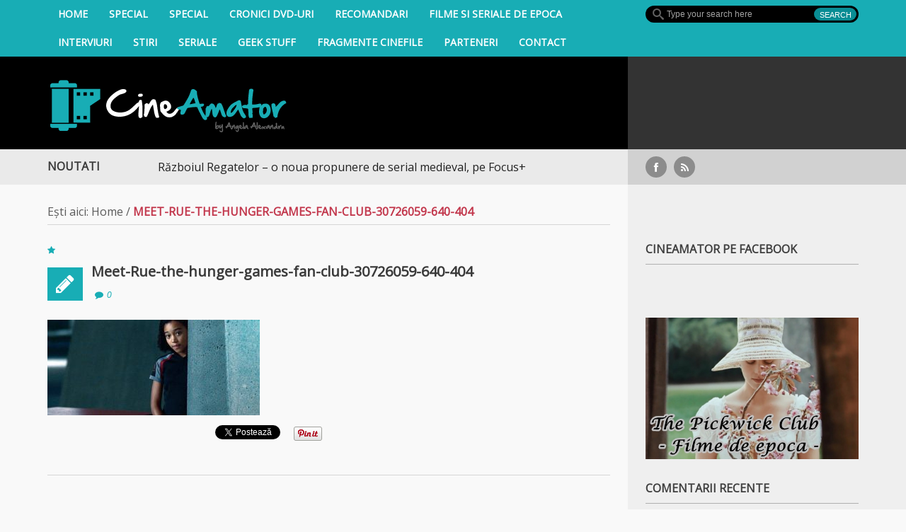

--- FILE ---
content_type: text/html; charset=UTF-8
request_url: https://cineamator.ro/recapitulare-hunger-games-top-momente-esentiale-din-ecranizarea-jocurile-foamei/meet-rue-the-hunger-games-fan-club-30726059-640-404/
body_size: 14725
content:

<!DOCTYPE html>

<html lang="ro-RO">

<head >

    <meta charset="UTF-8">                   

    <meta name="viewport" content="width=device-width, initial-scale=1.0">
	
	<meta property="fb:app_id" content="697737116971597"/>

         

    <link rel="profile" href="http://gmpg.org/xfn/11">           

    <link rel="pingback" href="https://cineamator.ro/xmlrpc.php">

    

           

        <link rel="shortcut icon" type="image/x-icon"  href="https://cineamator.ro/wp-content/uploads/2014/06/favicon.ico">

    
    

    


    


    


    
    



    <!--[if lt IE 9]>

        <script src="http://html5shim.googlecode.com/svn/trunk/html5.js"></script>

        <script src="http://css3-mediaqueries-js.googlecode.com/svn/trunk/css3-mediaqueries.js"></script>

        <script src="https://cineamator.ro/wp-content/themes/forceful-light-1.0.0/js/PIE_IE678.js"></script>

    <![endif]-->

              <script>
            (function(d){
              var js, id = 'powr-js', ref = d.getElementsByTagName('script')[0];
              if (d.getElementById(id)) {return;}
              js = d.createElement('script'); js.id = id; js.async = true;
              js.src = '//www.powr.io/powr.js';
              js.setAttribute('powr-token','cSm8AhpO8e1452464074');
              js.setAttribute('external-type','wordpress');
              ref.parentNode.insertBefore(js, ref);
            }(document));
          </script>
          <meta name='robots' content='index, follow, max-image-preview:large, max-snippet:-1, max-video-preview:-1' />
	<style>img:is([sizes="auto" i], [sizes^="auto," i]) { contain-intrinsic-size: 3000px 1500px }</style>
	
	<!-- This site is optimized with the Yoast SEO plugin v26.7 - https://yoast.com/wordpress/plugins/seo/ -->
	<title>Meet-Rue-the-hunger-games-fan-club-30726059-640-404 - CineAmator</title>
	<link rel="canonical" href="https://cineamator.ro/recapitulare-hunger-games-top-momente-esentiale-din-ecranizarea-jocurile-foamei/meet-rue-the-hunger-games-fan-club-30726059-640-404/" />
	<meta property="og:locale" content="ro_RO" />
	<meta property="og:type" content="article" />
	<meta property="og:title" content="Meet-Rue-the-hunger-games-fan-club-30726059-640-404 - CineAmator" />
	<meta property="og:url" content="https://cineamator.ro/recapitulare-hunger-games-top-momente-esentiale-din-ecranizarea-jocurile-foamei/meet-rue-the-hunger-games-fan-club-30726059-640-404/" />
	<meta property="og:site_name" content="CineAmator" />
	<meta property="article:publisher" content="https://www.facebook.com/CineAmator" />
	<meta property="og:image" content="https://cineamator.ro/recapitulare-hunger-games-top-momente-esentiale-din-ecranizarea-jocurile-foamei/meet-rue-the-hunger-games-fan-club-30726059-640-404" />
	<meta property="og:image:width" content="640" />
	<meta property="og:image:height" content="288" />
	<meta property="og:image:type" content="image/jpeg" />
	<script type="application/ld+json" class="yoast-schema-graph">{"@context":"https://schema.org","@graph":[{"@type":"WebPage","@id":"https://cineamator.ro/recapitulare-hunger-games-top-momente-esentiale-din-ecranizarea-jocurile-foamei/meet-rue-the-hunger-games-fan-club-30726059-640-404/","url":"https://cineamator.ro/recapitulare-hunger-games-top-momente-esentiale-din-ecranizarea-jocurile-foamei/meet-rue-the-hunger-games-fan-club-30726059-640-404/","name":"Meet-Rue-the-hunger-games-fan-club-30726059-640-404 - CineAmator","isPartOf":{"@id":"https://cineamator.ro/#website"},"primaryImageOfPage":{"@id":"https://cineamator.ro/recapitulare-hunger-games-top-momente-esentiale-din-ecranizarea-jocurile-foamei/meet-rue-the-hunger-games-fan-club-30726059-640-404/#primaryimage"},"image":{"@id":"https://cineamator.ro/recapitulare-hunger-games-top-momente-esentiale-din-ecranizarea-jocurile-foamei/meet-rue-the-hunger-games-fan-club-30726059-640-404/#primaryimage"},"thumbnailUrl":"https://cineamator.ro/wp-content/uploads/2014/11/Meet-Rue-the-hunger-games-fan-club-30726059-640-404-e1415188712499.jpg","datePublished":"2014-11-05T11:07:01+00:00","breadcrumb":{"@id":"https://cineamator.ro/recapitulare-hunger-games-top-momente-esentiale-din-ecranizarea-jocurile-foamei/meet-rue-the-hunger-games-fan-club-30726059-640-404/#breadcrumb"},"inLanguage":"ro-RO","potentialAction":[{"@type":"ReadAction","target":["https://cineamator.ro/recapitulare-hunger-games-top-momente-esentiale-din-ecranizarea-jocurile-foamei/meet-rue-the-hunger-games-fan-club-30726059-640-404/"]}]},{"@type":"ImageObject","inLanguage":"ro-RO","@id":"https://cineamator.ro/recapitulare-hunger-games-top-momente-esentiale-din-ecranizarea-jocurile-foamei/meet-rue-the-hunger-games-fan-club-30726059-640-404/#primaryimage","url":"https://cineamator.ro/wp-content/uploads/2014/11/Meet-Rue-the-hunger-games-fan-club-30726059-640-404-e1415188712499.jpg","contentUrl":"https://cineamator.ro/wp-content/uploads/2014/11/Meet-Rue-the-hunger-games-fan-club-30726059-640-404-e1415188712499.jpg","width":640,"height":288},{"@type":"BreadcrumbList","@id":"https://cineamator.ro/recapitulare-hunger-games-top-momente-esentiale-din-ecranizarea-jocurile-foamei/meet-rue-the-hunger-games-fan-club-30726059-640-404/#breadcrumb","itemListElement":[{"@type":"ListItem","position":1,"name":"Home","item":"https://cineamator.ro/"},{"@type":"ListItem","position":2,"name":"Recapitulare &#8222;The Hunger Games&#8221;: Top momente esentiale din ecranizarea &#8222;Jocurile Foamei&#8221;","item":"https://cineamator.ro/recapitulare-hunger-games-top-momente-esentiale-din-ecranizarea-jocurile-foamei/"},{"@type":"ListItem","position":3,"name":"Meet-Rue-the-hunger-games-fan-club-30726059-640-404"}]},{"@type":"WebSite","@id":"https://cineamator.ro/#website","url":"https://cineamator.ro/","name":"CineAmator","description":"Blog de filme, blog de cinema, blog cu topuri si recomandari filme","potentialAction":[{"@type":"SearchAction","target":{"@type":"EntryPoint","urlTemplate":"https://cineamator.ro/?s={search_term_string}"},"query-input":{"@type":"PropertyValueSpecification","valueRequired":true,"valueName":"search_term_string"}}],"inLanguage":"ro-RO"}]}</script>
	<!-- / Yoast SEO plugin. -->


<link rel='dns-prefetch' href='//platform.twitter.com' />
<link rel='dns-prefetch' href='//apis.google.com' />
<link rel='dns-prefetch' href='//ajax.googleapis.com' />
<link rel='dns-prefetch' href='//fonts.googleapis.com' />
<link rel="alternate" type="application/rss+xml" title="CineAmator &raquo; Flux" href="https://cineamator.ro/feed/" />
<link rel="alternate" type="application/rss+xml" title="CineAmator &raquo; Flux comentarii" href="https://cineamator.ro/comments/feed/" />
<link rel="alternate" type="application/rss+xml" title="Flux comentarii CineAmator &raquo; Meet-Rue-the-hunger-games-fan-club-30726059-640-404" href="https://cineamator.ro/recapitulare-hunger-games-top-momente-esentiale-din-ecranizarea-jocurile-foamei/meet-rue-the-hunger-games-fan-club-30726059-640-404/feed/" />
<script type="text/javascript">
/* <![CDATA[ */
window._wpemojiSettings = {"baseUrl":"https:\/\/s.w.org\/images\/core\/emoji\/16.0.1\/72x72\/","ext":".png","svgUrl":"https:\/\/s.w.org\/images\/core\/emoji\/16.0.1\/svg\/","svgExt":".svg","source":{"concatemoji":"https:\/\/cineamator.ro\/wp-includes\/js\/wp-emoji-release.min.js?ver=6.8.3"}};
/*! This file is auto-generated */
!function(s,n){var o,i,e;function c(e){try{var t={supportTests:e,timestamp:(new Date).valueOf()};sessionStorage.setItem(o,JSON.stringify(t))}catch(e){}}function p(e,t,n){e.clearRect(0,0,e.canvas.width,e.canvas.height),e.fillText(t,0,0);var t=new Uint32Array(e.getImageData(0,0,e.canvas.width,e.canvas.height).data),a=(e.clearRect(0,0,e.canvas.width,e.canvas.height),e.fillText(n,0,0),new Uint32Array(e.getImageData(0,0,e.canvas.width,e.canvas.height).data));return t.every(function(e,t){return e===a[t]})}function u(e,t){e.clearRect(0,0,e.canvas.width,e.canvas.height),e.fillText(t,0,0);for(var n=e.getImageData(16,16,1,1),a=0;a<n.data.length;a++)if(0!==n.data[a])return!1;return!0}function f(e,t,n,a){switch(t){case"flag":return n(e,"\ud83c\udff3\ufe0f\u200d\u26a7\ufe0f","\ud83c\udff3\ufe0f\u200b\u26a7\ufe0f")?!1:!n(e,"\ud83c\udde8\ud83c\uddf6","\ud83c\udde8\u200b\ud83c\uddf6")&&!n(e,"\ud83c\udff4\udb40\udc67\udb40\udc62\udb40\udc65\udb40\udc6e\udb40\udc67\udb40\udc7f","\ud83c\udff4\u200b\udb40\udc67\u200b\udb40\udc62\u200b\udb40\udc65\u200b\udb40\udc6e\u200b\udb40\udc67\u200b\udb40\udc7f");case"emoji":return!a(e,"\ud83e\udedf")}return!1}function g(e,t,n,a){var r="undefined"!=typeof WorkerGlobalScope&&self instanceof WorkerGlobalScope?new OffscreenCanvas(300,150):s.createElement("canvas"),o=r.getContext("2d",{willReadFrequently:!0}),i=(o.textBaseline="top",o.font="600 32px Arial",{});return e.forEach(function(e){i[e]=t(o,e,n,a)}),i}function t(e){var t=s.createElement("script");t.src=e,t.defer=!0,s.head.appendChild(t)}"undefined"!=typeof Promise&&(o="wpEmojiSettingsSupports",i=["flag","emoji"],n.supports={everything:!0,everythingExceptFlag:!0},e=new Promise(function(e){s.addEventListener("DOMContentLoaded",e,{once:!0})}),new Promise(function(t){var n=function(){try{var e=JSON.parse(sessionStorage.getItem(o));if("object"==typeof e&&"number"==typeof e.timestamp&&(new Date).valueOf()<e.timestamp+604800&&"object"==typeof e.supportTests)return e.supportTests}catch(e){}return null}();if(!n){if("undefined"!=typeof Worker&&"undefined"!=typeof OffscreenCanvas&&"undefined"!=typeof URL&&URL.createObjectURL&&"undefined"!=typeof Blob)try{var e="postMessage("+g.toString()+"("+[JSON.stringify(i),f.toString(),p.toString(),u.toString()].join(",")+"));",a=new Blob([e],{type:"text/javascript"}),r=new Worker(URL.createObjectURL(a),{name:"wpTestEmojiSupports"});return void(r.onmessage=function(e){c(n=e.data),r.terminate(),t(n)})}catch(e){}c(n=g(i,f,p,u))}t(n)}).then(function(e){for(var t in e)n.supports[t]=e[t],n.supports.everything=n.supports.everything&&n.supports[t],"flag"!==t&&(n.supports.everythingExceptFlag=n.supports.everythingExceptFlag&&n.supports[t]);n.supports.everythingExceptFlag=n.supports.everythingExceptFlag&&!n.supports.flag,n.DOMReady=!1,n.readyCallback=function(){n.DOMReady=!0}}).then(function(){return e}).then(function(){var e;n.supports.everything||(n.readyCallback(),(e=n.source||{}).concatemoji?t(e.concatemoji):e.wpemoji&&e.twemoji&&(t(e.twemoji),t(e.wpemoji)))}))}((window,document),window._wpemojiSettings);
/* ]]> */
</script>
<link rel='stylesheet' id='taqyeem-style-css' href='https://cineamator.ro/wp-content/plugins/taqyeem/style.css?ver=6.8.3' type='text/css' media='all' />
<link rel='stylesheet' id='tfg_style-css' href='https://cineamator.ro/wp-content/plugins/twitter-facebook-google-plusone-share/tfg_style.css?ver=6.8.3' type='text/css' media='all' />
<style id='wp-emoji-styles-inline-css' type='text/css'>

	img.wp-smiley, img.emoji {
		display: inline !important;
		border: none !important;
		box-shadow: none !important;
		height: 1em !important;
		width: 1em !important;
		margin: 0 0.07em !important;
		vertical-align: -0.1em !important;
		background: none !important;
		padding: 0 !important;
	}
</style>
<link rel='stylesheet' id='wp-block-library-css' href='https://cineamator.ro/wp-includes/css/dist/block-library/style.min.css?ver=6.8.3' type='text/css' media='all' />
<style id='classic-theme-styles-inline-css' type='text/css'>
/*! This file is auto-generated */
.wp-block-button__link{color:#fff;background-color:#32373c;border-radius:9999px;box-shadow:none;text-decoration:none;padding:calc(.667em + 2px) calc(1.333em + 2px);font-size:1.125em}.wp-block-file__button{background:#32373c;color:#fff;text-decoration:none}
</style>
<style id='global-styles-inline-css' type='text/css'>
:root{--wp--preset--aspect-ratio--square: 1;--wp--preset--aspect-ratio--4-3: 4/3;--wp--preset--aspect-ratio--3-4: 3/4;--wp--preset--aspect-ratio--3-2: 3/2;--wp--preset--aspect-ratio--2-3: 2/3;--wp--preset--aspect-ratio--16-9: 16/9;--wp--preset--aspect-ratio--9-16: 9/16;--wp--preset--color--black: #000000;--wp--preset--color--cyan-bluish-gray: #abb8c3;--wp--preset--color--white: #ffffff;--wp--preset--color--pale-pink: #f78da7;--wp--preset--color--vivid-red: #cf2e2e;--wp--preset--color--luminous-vivid-orange: #ff6900;--wp--preset--color--luminous-vivid-amber: #fcb900;--wp--preset--color--light-green-cyan: #7bdcb5;--wp--preset--color--vivid-green-cyan: #00d084;--wp--preset--color--pale-cyan-blue: #8ed1fc;--wp--preset--color--vivid-cyan-blue: #0693e3;--wp--preset--color--vivid-purple: #9b51e0;--wp--preset--gradient--vivid-cyan-blue-to-vivid-purple: linear-gradient(135deg,rgba(6,147,227,1) 0%,rgb(155,81,224) 100%);--wp--preset--gradient--light-green-cyan-to-vivid-green-cyan: linear-gradient(135deg,rgb(122,220,180) 0%,rgb(0,208,130) 100%);--wp--preset--gradient--luminous-vivid-amber-to-luminous-vivid-orange: linear-gradient(135deg,rgba(252,185,0,1) 0%,rgba(255,105,0,1) 100%);--wp--preset--gradient--luminous-vivid-orange-to-vivid-red: linear-gradient(135deg,rgba(255,105,0,1) 0%,rgb(207,46,46) 100%);--wp--preset--gradient--very-light-gray-to-cyan-bluish-gray: linear-gradient(135deg,rgb(238,238,238) 0%,rgb(169,184,195) 100%);--wp--preset--gradient--cool-to-warm-spectrum: linear-gradient(135deg,rgb(74,234,220) 0%,rgb(151,120,209) 20%,rgb(207,42,186) 40%,rgb(238,44,130) 60%,rgb(251,105,98) 80%,rgb(254,248,76) 100%);--wp--preset--gradient--blush-light-purple: linear-gradient(135deg,rgb(255,206,236) 0%,rgb(152,150,240) 100%);--wp--preset--gradient--blush-bordeaux: linear-gradient(135deg,rgb(254,205,165) 0%,rgb(254,45,45) 50%,rgb(107,0,62) 100%);--wp--preset--gradient--luminous-dusk: linear-gradient(135deg,rgb(255,203,112) 0%,rgb(199,81,192) 50%,rgb(65,88,208) 100%);--wp--preset--gradient--pale-ocean: linear-gradient(135deg,rgb(255,245,203) 0%,rgb(182,227,212) 50%,rgb(51,167,181) 100%);--wp--preset--gradient--electric-grass: linear-gradient(135deg,rgb(202,248,128) 0%,rgb(113,206,126) 100%);--wp--preset--gradient--midnight: linear-gradient(135deg,rgb(2,3,129) 0%,rgb(40,116,252) 100%);--wp--preset--font-size--small: 13px;--wp--preset--font-size--medium: 20px;--wp--preset--font-size--large: 36px;--wp--preset--font-size--x-large: 42px;--wp--preset--spacing--20: 0.44rem;--wp--preset--spacing--30: 0.67rem;--wp--preset--spacing--40: 1rem;--wp--preset--spacing--50: 1.5rem;--wp--preset--spacing--60: 2.25rem;--wp--preset--spacing--70: 3.38rem;--wp--preset--spacing--80: 5.06rem;--wp--preset--shadow--natural: 6px 6px 9px rgba(0, 0, 0, 0.2);--wp--preset--shadow--deep: 12px 12px 50px rgba(0, 0, 0, 0.4);--wp--preset--shadow--sharp: 6px 6px 0px rgba(0, 0, 0, 0.2);--wp--preset--shadow--outlined: 6px 6px 0px -3px rgba(255, 255, 255, 1), 6px 6px rgba(0, 0, 0, 1);--wp--preset--shadow--crisp: 6px 6px 0px rgba(0, 0, 0, 1);}:where(.is-layout-flex){gap: 0.5em;}:where(.is-layout-grid){gap: 0.5em;}body .is-layout-flex{display: flex;}.is-layout-flex{flex-wrap: wrap;align-items: center;}.is-layout-flex > :is(*, div){margin: 0;}body .is-layout-grid{display: grid;}.is-layout-grid > :is(*, div){margin: 0;}:where(.wp-block-columns.is-layout-flex){gap: 2em;}:where(.wp-block-columns.is-layout-grid){gap: 2em;}:where(.wp-block-post-template.is-layout-flex){gap: 1.25em;}:where(.wp-block-post-template.is-layout-grid){gap: 1.25em;}.has-black-color{color: var(--wp--preset--color--black) !important;}.has-cyan-bluish-gray-color{color: var(--wp--preset--color--cyan-bluish-gray) !important;}.has-white-color{color: var(--wp--preset--color--white) !important;}.has-pale-pink-color{color: var(--wp--preset--color--pale-pink) !important;}.has-vivid-red-color{color: var(--wp--preset--color--vivid-red) !important;}.has-luminous-vivid-orange-color{color: var(--wp--preset--color--luminous-vivid-orange) !important;}.has-luminous-vivid-amber-color{color: var(--wp--preset--color--luminous-vivid-amber) !important;}.has-light-green-cyan-color{color: var(--wp--preset--color--light-green-cyan) !important;}.has-vivid-green-cyan-color{color: var(--wp--preset--color--vivid-green-cyan) !important;}.has-pale-cyan-blue-color{color: var(--wp--preset--color--pale-cyan-blue) !important;}.has-vivid-cyan-blue-color{color: var(--wp--preset--color--vivid-cyan-blue) !important;}.has-vivid-purple-color{color: var(--wp--preset--color--vivid-purple) !important;}.has-black-background-color{background-color: var(--wp--preset--color--black) !important;}.has-cyan-bluish-gray-background-color{background-color: var(--wp--preset--color--cyan-bluish-gray) !important;}.has-white-background-color{background-color: var(--wp--preset--color--white) !important;}.has-pale-pink-background-color{background-color: var(--wp--preset--color--pale-pink) !important;}.has-vivid-red-background-color{background-color: var(--wp--preset--color--vivid-red) !important;}.has-luminous-vivid-orange-background-color{background-color: var(--wp--preset--color--luminous-vivid-orange) !important;}.has-luminous-vivid-amber-background-color{background-color: var(--wp--preset--color--luminous-vivid-amber) !important;}.has-light-green-cyan-background-color{background-color: var(--wp--preset--color--light-green-cyan) !important;}.has-vivid-green-cyan-background-color{background-color: var(--wp--preset--color--vivid-green-cyan) !important;}.has-pale-cyan-blue-background-color{background-color: var(--wp--preset--color--pale-cyan-blue) !important;}.has-vivid-cyan-blue-background-color{background-color: var(--wp--preset--color--vivid-cyan-blue) !important;}.has-vivid-purple-background-color{background-color: var(--wp--preset--color--vivid-purple) !important;}.has-black-border-color{border-color: var(--wp--preset--color--black) !important;}.has-cyan-bluish-gray-border-color{border-color: var(--wp--preset--color--cyan-bluish-gray) !important;}.has-white-border-color{border-color: var(--wp--preset--color--white) !important;}.has-pale-pink-border-color{border-color: var(--wp--preset--color--pale-pink) !important;}.has-vivid-red-border-color{border-color: var(--wp--preset--color--vivid-red) !important;}.has-luminous-vivid-orange-border-color{border-color: var(--wp--preset--color--luminous-vivid-orange) !important;}.has-luminous-vivid-amber-border-color{border-color: var(--wp--preset--color--luminous-vivid-amber) !important;}.has-light-green-cyan-border-color{border-color: var(--wp--preset--color--light-green-cyan) !important;}.has-vivid-green-cyan-border-color{border-color: var(--wp--preset--color--vivid-green-cyan) !important;}.has-pale-cyan-blue-border-color{border-color: var(--wp--preset--color--pale-cyan-blue) !important;}.has-vivid-cyan-blue-border-color{border-color: var(--wp--preset--color--vivid-cyan-blue) !important;}.has-vivid-purple-border-color{border-color: var(--wp--preset--color--vivid-purple) !important;}.has-vivid-cyan-blue-to-vivid-purple-gradient-background{background: var(--wp--preset--gradient--vivid-cyan-blue-to-vivid-purple) !important;}.has-light-green-cyan-to-vivid-green-cyan-gradient-background{background: var(--wp--preset--gradient--light-green-cyan-to-vivid-green-cyan) !important;}.has-luminous-vivid-amber-to-luminous-vivid-orange-gradient-background{background: var(--wp--preset--gradient--luminous-vivid-amber-to-luminous-vivid-orange) !important;}.has-luminous-vivid-orange-to-vivid-red-gradient-background{background: var(--wp--preset--gradient--luminous-vivid-orange-to-vivid-red) !important;}.has-very-light-gray-to-cyan-bluish-gray-gradient-background{background: var(--wp--preset--gradient--very-light-gray-to-cyan-bluish-gray) !important;}.has-cool-to-warm-spectrum-gradient-background{background: var(--wp--preset--gradient--cool-to-warm-spectrum) !important;}.has-blush-light-purple-gradient-background{background: var(--wp--preset--gradient--blush-light-purple) !important;}.has-blush-bordeaux-gradient-background{background: var(--wp--preset--gradient--blush-bordeaux) !important;}.has-luminous-dusk-gradient-background{background: var(--wp--preset--gradient--luminous-dusk) !important;}.has-pale-ocean-gradient-background{background: var(--wp--preset--gradient--pale-ocean) !important;}.has-electric-grass-gradient-background{background: var(--wp--preset--gradient--electric-grass) !important;}.has-midnight-gradient-background{background: var(--wp--preset--gradient--midnight) !important;}.has-small-font-size{font-size: var(--wp--preset--font-size--small) !important;}.has-medium-font-size{font-size: var(--wp--preset--font-size--medium) !important;}.has-large-font-size{font-size: var(--wp--preset--font-size--large) !important;}.has-x-large-font-size{font-size: var(--wp--preset--font-size--x-large) !important;}
:where(.wp-block-post-template.is-layout-flex){gap: 1.25em;}:where(.wp-block-post-template.is-layout-grid){gap: 1.25em;}
:where(.wp-block-columns.is-layout-flex){gap: 2em;}:where(.wp-block-columns.is-layout-grid){gap: 2em;}
:root :where(.wp-block-pullquote){font-size: 1.5em;line-height: 1.6;}
</style>
<link rel='stylesheet' id='touchcarousel-frontend-css-css' href='https://cineamator.ro/wp-content/plugins/touchcarousel/touchcarousel/touchcarousel.css?ver=6.8.3' type='text/css' media='all' />
<link rel='stylesheet' id='touchcarousel-skin-three-d-css' href='https://cineamator.ro/wp-content/plugins/touchcarousel/touchcarousel/three-d-skin/three-d-skin.css?ver=6.8.3' type='text/css' media='all' />
<link rel='stylesheet' id='kopa-google-font-css' href='https://fonts.googleapis.com/css?family=Open+Sans' type='text/css' media='all' />
<link rel='stylesheet' id='kopa-bootstrap-css' href='https://cineamator.ro/wp-content/themes/forceful-light-1.0.0/css/bootstrap.css?ver=6.8.3' type='text/css' media='all' />
<link rel='stylesheet' id='kopa-FontAwesome-css' href='https://cineamator.ro/wp-content/themes/forceful-light-1.0.0/css/font-awesome.css?ver=6.8.3' type='text/css' media='all' />
<link rel='stylesheet' id='kopa-superfish-css' href='https://cineamator.ro/wp-content/themes/forceful-light-1.0.0/css/superfish.css?ver=6.8.3' type='text/css' media='all' />
<link rel='stylesheet' id='kopa-prettyPhoto-css' href='https://cineamator.ro/wp-content/themes/forceful-light-1.0.0/css/prettyPhoto.css?ver=6.8.3' type='text/css' media='all' />
<link rel='stylesheet' id='kopa-flexlisder-css' href='https://cineamator.ro/wp-content/themes/forceful-light-1.0.0/css/flexslider.css?ver=6.8.3' type='text/css' media='all' />
<link rel='stylesheet' id='kopa-mCustomScrollbar-css' href='https://cineamator.ro/wp-content/themes/forceful-light-1.0.0/css/jquery.mCustomScrollbar.css?ver=6.8.3' type='text/css' media='all' />
<link rel='stylesheet' id='kopa-owlCarousel-css' href='https://cineamator.ro/wp-content/themes/forceful-light-1.0.0/css/owl.carousel.css?ver=6.8.3' type='text/css' media='all' />
<link rel='stylesheet' id='kopa-owltheme-css' href='https://cineamator.ro/wp-content/themes/forceful-light-1.0.0/css/owl.theme.css?ver=6.8.3' type='text/css' media='all' />
<link rel='stylesheet' id='kopa-awesome-weather-css' href='https://cineamator.ro/wp-content/themes/forceful-light-1.0.0/css/awesome-weather.css?ver=6.8.3' type='text/css' media='all' />
<link rel='stylesheet' id='kopa-style-css' href='https://cineamator.ro/wp-content/themes/forceful-light-1.0.0/style.css?ver=6.8.3' type='text/css' media='all' />
<link rel='stylesheet' id='kopa-extra-style-css' href='https://cineamator.ro/wp-content/themes/forceful-light-1.0.0/css/extra.css?ver=6.8.3' type='text/css' media='all' />
<link rel='stylesheet' id='kopa-bootstrap-responsive-css' href='https://cineamator.ro/wp-content/themes/forceful-light-1.0.0/css/bootstrap-responsive.css?ver=6.8.3' type='text/css' media='all' />
<link rel='stylesheet' id='kopa-responsive-css' href='https://cineamator.ro/wp-content/themes/forceful-light-1.0.0/css/responsive.css?ver=6.8.3' type='text/css' media='all' />
<script type="text/javascript" id="jquery-core-js-extra">
/* <![CDATA[ */
var kopa_front_variable = {"ajax":{"url":"https:\/\/cineamator.ro\/wp-admin\/admin-ajax.php"},"template":{"post_id":16878}};
/* ]]> */
</script>
<script type="text/javascript" src="https://cineamator.ro/wp-includes/js/jquery/jquery.min.js?ver=3.7.1" id="jquery-core-js"></script>
<script type="text/javascript" src="https://cineamator.ro/wp-includes/js/jquery/jquery-migrate.min.js?ver=3.4.1" id="jquery-migrate-js"></script>
<script type="text/javascript" src="https://cineamator.ro/wp-content/plugins/taqyeem/js/tie.js?ver=6.8.3" id="taqyeem-main-js"></script>
<script type="text/javascript" src="https://cineamator.ro/wp-content/plugins/touchcarousel/touchcarousel/jquery.touchcarousel.min.js?ver=1.0" id="touchcarousel-js-js"></script>
<script type="text/javascript" src="https://cineamator.ro/wp-content/themes/forceful-light-1.0.0/js/modernizr.custom.js?ver=6.8.3" id="kopa-modernizr-js"></script>
<link rel="https://api.w.org/" href="https://cineamator.ro/wp-json/" /><link rel="alternate" title="JSON" type="application/json" href="https://cineamator.ro/wp-json/wp/v2/media/16878" /><link rel="EditURI" type="application/rsd+xml" title="RSD" href="https://cineamator.ro/xmlrpc.php?rsd" />
<meta name="generator" content="WordPress 6.8.3" />
<link rel='shortlink' href='https://cineamator.ro/?p=16878' />
<link rel="alternate" title="oEmbed (JSON)" type="application/json+oembed" href="https://cineamator.ro/wp-json/oembed/1.0/embed?url=https%3A%2F%2Fcineamator.ro%2Frecapitulare-hunger-games-top-momente-esentiale-din-ecranizarea-jocurile-foamei%2Fmeet-rue-the-hunger-games-fan-club-30726059-640-404%2F" />
<link rel="alternate" title="oEmbed (XML)" type="text/xml+oembed" href="https://cineamator.ro/wp-json/oembed/1.0/embed?url=https%3A%2F%2Fcineamator.ro%2Frecapitulare-hunger-games-top-momente-esentiale-din-ecranizarea-jocurile-foamei%2Fmeet-rue-the-hunger-games-fan-club-30726059-640-404%2F&#038;format=xml" />
<script type='text/javascript'>
/* <![CDATA[ */
var taqyeem = {"ajaxurl":"https://cineamator.ro/wp-admin/admin-ajax.php" , "your_rating":"Nota ta:"};
/* ]]> */
</script>
<style type="text/css" media="screen"> 

</style> 
<style>
        #logo-image{
            margin-top:px;
            margin-left:px;
            margin-right:px;
            margin-bottom:px;
        } 
    </style><style>
        .home-slider .entry-item .entry-thumb a,
        .search-box .search-form .search-text,
        .search-box .search-form .search-submit,
        .home-slider .flex-direction-nav a,
        .kopa-carousel-widget .list-carousel ul li .entry-thumb a, 
        .kopa-article-list-widget .tab-container-1 .entry-thumb a, 
        .kopa-related-post .list-carousel ul li .entry-thumb a,
        .kopa-social-widget ul li a,
        .kopa-popular-post-widget .entry-item .entry-thumb a,
        .play-icon,
        #pf-items .element .entry-thumb a,
        .kopa-social-static-widget ul li .social-icon,
        .entry-list li .entry-item .entry-thumb a,
        .kopa-carousel-widget .pager a, .kopa-related-post .pager a {
            behavior: url(https://cineamator.ro/wp-content/themes/forceful-light-1.0.0/js/PIE.htc);
        }
    </style><style type="text/css">.recentcomments a{display:inline !important;padding:0 !important;margin:0 !important;}</style>
	<style type="text/css" id="kopa-header-css">

	
		.site-title {

			clip: rect(1px 1px 1px 1px); /* IE7 */

			clip: rect(1px, 1px, 1px, 1px);

			position: absolute;

		}

	
	</style>

			<style type="text/css">
		.touchcarousel.tc-layout-4 .touchcarousel-item {
	width: 250px;
	min-height: 170px;
	margin-right: 25px;
	position: relative;
	overflow: hidden;
	background: #ebf3f3;

}
.touchcarousel.tc-layout-4 .touchcarousel-item p {
	margin: 0;
	padding: 0;
}
.touchcarousel.tc-layout-4 .touchcarousel-item a.tc-state {
	display: block;
	width: 100%;
	min-height: 170px;
	position: relative;
	text-decoration: none;
	color: #3e4245;
	
	-webkit-transition: color 0.2s ease-out; 
    -moz-transition: color 0.2s ease-out;  
    -ms-transition: color 0.2s ease-out; 
    -o-transition: color 0.2s ease-out; 
    transition: color 0.2s ease-out;
}
.touchcarousel.tc-layout-4 .touchcarousel-item img {
	max-width: none;
	border: 0;
	margin: 0;
}
.touchcarousel.tc-layout-4 .touchcarousel-item img, 
.touchcarousel.tc-layout-4 .touchcarousel-item h4,
.touchcarousel.tc-layout-4 .touchcarousel-item span {
	position: relative;
	margin: 0;
	padding: 0;	
	border: 0;			
}
.touchcarousel.tc-layout-4 .tc-block {
	padding: 0 4px 3px 8px;
height: 40px;
background-color: #000;
}

.touchcarousel.tc-layout-4 .touchcarousel-item h4 {
	font-size: 14px;
	line-height: 1.4em;
	padding: 0;
	text-decoration: none;
	font-family: 'Open Sans', sans-serif;
color: white;
	
}
.touchcarousel.tc-layout-4 .touchcarousel-item a.tc-state:hover {
	color: #13937a;
}
.touchcarousel.tc-layout-4 .touchcarousel-item span {
	font-size: 12px;
	color: #666;
}
ul li.touchcarousel-item {list-style-type:none}

.touchcarousel.tc-layout-5 .touchcarousel-item {
	width: 301px;
	min-height: 173px;
	margin-right: 5px;
	position: relative;
	overflow: hidden;
	background: #ebf3f3;

}
.touchcarousel.tc-layout-5 .touchcarousel-item p {
	margin: 0;
	padding: 0;
}
.touchcarousel.tc-layout-5 .touchcarousel-item a.tc-state {
	display: block;
	width: 301px;
	min-height: 173px;
	position: relative;
	text-decoration: none;
	color: #3e4245;
	
	-webkit-transition: color 0.2s ease-out; 
    -moz-transition: color 0.2s ease-out;  
    -ms-transition: color 0.2s ease-out; 
    -o-transition: color 0.2s ease-out; 
    transition: color 0.2s ease-out;
}
.touchcarousel.tc-layout-5 .touchcarousel-item img {
	max-width: none;
	border: 0;
	margin: 0;
}
.touchcarousel.tc-layout-5 .touchcarousel-item img, 
.touchcarousel.tc-layout-5 .touchcarousel-item h5,
.touchcarousel.tc-layout-5 .touchcarousel-item span {
	position: relative;
	margin: 0;
	padding: 0;	
	border: 0;			
}
.touchcarousel.tc-layout-5 .tc-block {
	margin: 0 4px 3px 8px
}

.touchcarousel.tc-layout-5 .touchcarousel-item h5 {
	font-size: 14px;
	line-height: 1.4em;
	padding: 0;
	text-decoration: none;
	font-family: 'Helvetica Neue', Arial, serif;
	
}
.touchcarousel.tc-layout-5 .touchcarousel-item a.tc-state:hover {
	color: #13937a;
}
.touchcarousel.tc-layout-5 .touchcarousel-item span {
	font-size: 12px;
	color: #666;
}

		</style>
			
	<script> (function(i,s,o,g,r,a,m){i['GoogleAnalyticsObject']=r;i[r]=i[r]||function(){ (i[r].q=i[r].q||[]).push(arguments)},i[r].l=1*new Date();a=s.createElement(o), m=s.getElementsByTagName(o)[0];a.async=1;a.src=g;m.parentNode.insertBefore(a,m) })(window,document,'script','//www.google-analytics.com/analytics.js','ga'); ga('create', 'UA-51523453-1', 'cineamator.ro'); ga('send', 'pageview'); </script>


</head>   

<body class="attachment wp-singular attachment-template-default single single-attachment postid-16878 attachmentid-16878 attachment-jpeg wp-theme-forceful-light-100 sub-page">
<div id="fb-root"></div>
<script>(function(d, s, id) {
  var js, fjs = d.getElementsByTagName(s)[0];
  if (d.getElementById(id)) return;
  js = d.createElement(s); js.id = id;
  js.src = "//connect.facebook.net/en_US/sdk.js#xfbml=1&appId=697737116971597&version=v2.0";
  fjs.parentNode.insertBefore(js, fjs);
}(document, 'script', 'facebook-jssdk'));</script>

<header id="page-header">

    <div id="header-top" class="clearfix">

        

        <div class="wrapper">

            <div class="row-fluid">

                <div class="span12 clearfix">

                    <div class="l-col">

                        <div class="r-color-container"><div class="r-color"></div></div>

                        <nav id="main-nav">

                            <ul id="main-menu" class="menu clearfix"><li class="menu-home-icon"><a href="https://cineamator.ro">Home</a><span></span></li><li id="menu-item-12054" class="menu-item menu-item-type-taxonomy menu-item-object-category menu-item-has-children menu-item-12054"><a href="https://cineamator.ro/category/topuri-filme/">Special</a>
<ul class="sub-menu">
	<li id="menu-item-12182" class="menu-item menu-item-type-taxonomy menu-item-object-category menu-item-12182"><a href="https://cineamator.ro/category/topuri-filme/topuri/">Topuri</a></li>
	<li id="menu-item-12178" class="menu-item menu-item-type-taxonomy menu-item-object-category menu-item-12178"><a href="https://cineamator.ro/category/topuri-filme/articole-tematice/">Articole tematice</a></li>
	<li id="menu-item-12181" class="menu-item menu-item-type-taxonomy menu-item-object-category menu-item-12181"><a href="https://cineamator.ro/category/topuri-filme/selectie-de-scene-special/">Selectie de scene</a></li>
	<li id="menu-item-12180" class="menu-item menu-item-type-taxonomy menu-item-object-category menu-item-12180"><a href="https://cineamator.ro/category/topuri-filme/leapsa-cinefila-special/">Leapsa cinefila</a></li>
	<li id="menu-item-12179" class="menu-item menu-item-type-taxonomy menu-item-object-category menu-item-12179"><a href="https://cineamator.ro/category/topuri-filme/guest-post-special/">Guest Post</a></li>
</ul>
</li>
<li id="menu-item-11946" class="menu-item menu-item-type-taxonomy menu-item-object-category menu-item-has-children menu-item-11946"><a href="https://cineamator.ro/category/cronici/">Special</a>
<ul class="sub-menu">
	<li id="menu-item-11947" class="menu-item menu-item-type-taxonomy menu-item-object-category menu-item-11947"><a href="https://cineamator.ro/category/actiune/">Actiune</a></li>
	<li id="menu-item-11948" class="menu-item menu-item-type-taxonomy menu-item-object-category menu-item-11948"><a href="https://cineamator.ro/category/animatie/">Animatie</a></li>
	<li id="menu-item-11949" class="menu-item menu-item-type-taxonomy menu-item-object-category menu-item-11949"><a href="https://cineamator.ro/category/aventura/">Aventura</a></li>
	<li id="menu-item-11950" class="menu-item menu-item-type-taxonomy menu-item-object-category menu-item-11950"><a href="https://cineamator.ro/category/biografic/">Biografic</a></li>
	<li id="menu-item-11951" class="menu-item menu-item-type-taxonomy menu-item-object-category menu-item-11951"><a href="https://cineamator.ro/category/comedie/">Comedie</a></li>
	<li id="menu-item-11952" class="menu-item menu-item-type-taxonomy menu-item-object-category menu-item-11952"><a href="https://cineamator.ro/category/crima/">Crima</a></li>
	<li id="menu-item-11953" class="menu-item menu-item-type-taxonomy menu-item-object-category menu-item-11953"><a href="https://cineamator.ro/category/drama/">Drama</a></li>
	<li id="menu-item-11954" class="menu-item menu-item-type-taxonomy menu-item-object-category menu-item-11954"><a href="https://cineamator.ro/category/familie-2/">Familie</a></li>
	<li id="menu-item-11955" class="menu-item menu-item-type-taxonomy menu-item-object-category menu-item-11955"><a href="https://cineamator.ro/category/fantezie/">Fantastic</a></li>
	<li id="menu-item-11956" class="menu-item menu-item-type-taxonomy menu-item-object-category menu-item-11956"><a href="https://cineamator.ro/category/horror/">Horror</a></li>
	<li id="menu-item-11957" class="menu-item menu-item-type-taxonomy menu-item-object-category menu-item-11957"><a href="https://cineamator.ro/category/istoric/">Istoric</a></li>
	<li id="menu-item-11958" class="menu-item menu-item-type-taxonomy menu-item-object-category menu-item-11958"><a href="https://cineamator.ro/category/mister/">Mister</a></li>
	<li id="menu-item-11959" class="menu-item menu-item-type-taxonomy menu-item-object-category menu-item-11959"><a href="https://cineamator.ro/category/muzical/">Muzical</a></li>
	<li id="menu-item-11960" class="menu-item menu-item-type-taxonomy menu-item-object-category menu-item-11960"><a href="https://cineamator.ro/category/razboi/">Razboi</a></li>
	<li id="menu-item-11961" class="menu-item menu-item-type-taxonomy menu-item-object-category menu-item-11961"><a href="https://cineamator.ro/category/romantic/">Romantic</a></li>
	<li id="menu-item-11962" class="menu-item menu-item-type-taxonomy menu-item-object-category menu-item-11962"><a href="https://cineamator.ro/category/sf/">SF</a></li>
	<li id="menu-item-11964" class="menu-item menu-item-type-taxonomy menu-item-object-category menu-item-11964"><a href="https://cineamator.ro/category/thriller-2/">Thriller</a></li>
	<li id="menu-item-11966" class="menu-item menu-item-type-taxonomy menu-item-object-category menu-item-11966"><a href="https://cineamator.ro/category/western/">Western</a></li>
</ul>
</li>
<li id="menu-item-21558" class="menu-item menu-item-type-taxonomy menu-item-object-category menu-item-21558"><a href="https://cineamator.ro/category/cronici-dvd-uri/">Cronici DVD-uri</a></li>
<li id="menu-item-12885" class="menu-item menu-item-type-taxonomy menu-item-object-category menu-item-12885"><a href="https://cineamator.ro/category/cinerecomandari/">Recomandari</a></li>
<li id="menu-item-11997" class="menu-item menu-item-type-taxonomy menu-item-object-category menu-item-11997"><a href="https://cineamator.ro/category/filme-si-seriale-de-epoca/">filme si seriale de epoca</a></li>
<li id="menu-item-34564" class="menu-item menu-item-type-taxonomy menu-item-object-category menu-item-34564"><a href="https://cineamator.ro/category/interviuri/">INTERVIURI</a></li>
<li id="menu-item-11969" class="menu-item menu-item-type-taxonomy menu-item-object-category menu-item-has-children menu-item-11969"><a href="https://cineamator.ro/category/stiri/">Stiri</a>
<ul class="sub-menu">
	<li id="menu-item-12239" class="menu-item menu-item-type-taxonomy menu-item-object-category menu-item-12239"><a href="https://cineamator.ro/category/stiri/noutati-din-lumea-filmului/">Noutati filme</a></li>
	<li id="menu-item-12297" class="menu-item menu-item-type-taxonomy menu-item-object-category menu-item-12297"><a href="https://cineamator.ro/category/stiri/festivaluri-de-film-3/">Festivaluri de film</a></li>
	<li id="menu-item-12238" class="menu-item menu-item-type-taxonomy menu-item-object-category menu-item-12238"><a href="https://cineamator.ro/category/stiri/lansari-filme-stiri/">Lansari filme</a></li>
	<li id="menu-item-14428" class="menu-item menu-item-type-taxonomy menu-item-object-category menu-item-14428"><a href="https://cineamator.ro/category/stiri/televiziune-stiri/">Televiziune</a></li>
</ul>
</li>
<li id="menu-item-20589" class="menu-item menu-item-type-taxonomy menu-item-object-category menu-item-20589"><a href="https://cineamator.ro/category/seriale/">Seriale</a></li>
<li id="menu-item-20768" class="menu-item menu-item-type-taxonomy menu-item-object-category menu-item-20768"><a href="https://cineamator.ro/category/geek-stuff/">Geek Stuff</a></li>
<li id="menu-item-20547" class="menu-item menu-item-type-taxonomy menu-item-object-category menu-item-has-children menu-item-20547"><a href="https://cineamator.ro/category/fragmente-cinefile/">Fragmente Cinefile</a>
<ul class="sub-menu">
	<li id="menu-item-20548" class="menu-item menu-item-type-taxonomy menu-item-object-category menu-item-20548"><a href="https://cineamator.ro/category/fragmente-cinefile/citate-filme/">Citate filme</a></li>
	<li id="menu-item-20549" class="menu-item menu-item-type-taxonomy menu-item-object-category menu-item-20549"><a href="https://cineamator.ro/category/fragmente-cinefile/similaritati/">Similaritati</a></li>
</ul>
</li>
<li id="menu-item-30269" class="menu-item menu-item-type-post_type menu-item-object-page menu-item-30269"><a href="https://cineamator.ro/parteneri-blog-cinema-si-filme-cineamator/">Parteneri</a></li>
<li id="menu-item-11970" class="menu-item menu-item-type-post_type menu-item-object-page menu-item-11970"><a href="https://cineamator.ro/about/">Contact</a></li>
</ul><div id="mobile-menu" class="menu-meniu-container"><span>Menu</span><ul id="toggle-view-menu"><li class="clearfix"><h3><a href="https://cineamator.ro">Home</a></h3></li><li class="menu-item menu-item-type-taxonomy menu-item-object-category menu-item-has-children menu-item-12054 clearfix"><h3><a href="https://cineamator.ro/category/topuri-filme/">Special</a></h3>
<span>+</span><div class='clear'></div><div class='menu-panel clearfix'><ul>	<li class="menu-item menu-item-type-taxonomy menu-item-object-category menu-item-12182"><a href="https://cineamator.ro/category/topuri-filme/topuri/">Topuri</a></li>
	<li class="menu-item menu-item-type-taxonomy menu-item-object-category menu-item-12178"><a href="https://cineamator.ro/category/topuri-filme/articole-tematice/">Articole tematice</a></li>
	<li class="menu-item menu-item-type-taxonomy menu-item-object-category menu-item-12181"><a href="https://cineamator.ro/category/topuri-filme/selectie-de-scene-special/">Selectie de scene</a></li>
	<li class="menu-item menu-item-type-taxonomy menu-item-object-category menu-item-12180"><a href="https://cineamator.ro/category/topuri-filme/leapsa-cinefila-special/">Leapsa cinefila</a></li>
	<li class="menu-item menu-item-type-taxonomy menu-item-object-category menu-item-12179"><a href="https://cineamator.ro/category/topuri-filme/guest-post-special/">Guest Post</a></li>
</ul></div>
</li>
<li class="menu-item menu-item-type-taxonomy menu-item-object-category menu-item-has-children menu-item-11946 clearfix"><h3><a href="https://cineamator.ro/category/cronici/">Special</a></h3>
<span>+</span><div class='clear'></div><div class='menu-panel clearfix'><ul>	<li class="menu-item menu-item-type-taxonomy menu-item-object-category menu-item-11947"><a href="https://cineamator.ro/category/actiune/">Actiune</a></li>
	<li class="menu-item menu-item-type-taxonomy menu-item-object-category menu-item-11948"><a href="https://cineamator.ro/category/animatie/">Animatie</a></li>
	<li class="menu-item menu-item-type-taxonomy menu-item-object-category menu-item-11949"><a href="https://cineamator.ro/category/aventura/">Aventura</a></li>
	<li class="menu-item menu-item-type-taxonomy menu-item-object-category menu-item-11950"><a href="https://cineamator.ro/category/biografic/">Biografic</a></li>
	<li class="menu-item menu-item-type-taxonomy menu-item-object-category menu-item-11951"><a href="https://cineamator.ro/category/comedie/">Comedie</a></li>
	<li class="menu-item menu-item-type-taxonomy menu-item-object-category menu-item-11952"><a href="https://cineamator.ro/category/crima/">Crima</a></li>
	<li class="menu-item menu-item-type-taxonomy menu-item-object-category menu-item-11953"><a href="https://cineamator.ro/category/drama/">Drama</a></li>
	<li class="menu-item menu-item-type-taxonomy menu-item-object-category menu-item-11954"><a href="https://cineamator.ro/category/familie-2/">Familie</a></li>
	<li class="menu-item menu-item-type-taxonomy menu-item-object-category menu-item-11955"><a href="https://cineamator.ro/category/fantezie/">Fantastic</a></li>
	<li class="menu-item menu-item-type-taxonomy menu-item-object-category menu-item-11956"><a href="https://cineamator.ro/category/horror/">Horror</a></li>
	<li class="menu-item menu-item-type-taxonomy menu-item-object-category menu-item-11957"><a href="https://cineamator.ro/category/istoric/">Istoric</a></li>
	<li class="menu-item menu-item-type-taxonomy menu-item-object-category menu-item-11958"><a href="https://cineamator.ro/category/mister/">Mister</a></li>
	<li class="menu-item menu-item-type-taxonomy menu-item-object-category menu-item-11959"><a href="https://cineamator.ro/category/muzical/">Muzical</a></li>
	<li class="menu-item menu-item-type-taxonomy menu-item-object-category menu-item-11960"><a href="https://cineamator.ro/category/razboi/">Razboi</a></li>
	<li class="menu-item menu-item-type-taxonomy menu-item-object-category menu-item-11961"><a href="https://cineamator.ro/category/romantic/">Romantic</a></li>
	<li class="menu-item menu-item-type-taxonomy menu-item-object-category menu-item-11962"><a href="https://cineamator.ro/category/sf/">SF</a></li>
	<li class="menu-item menu-item-type-taxonomy menu-item-object-category menu-item-11964"><a href="https://cineamator.ro/category/thriller-2/">Thriller</a></li>
	<li class="menu-item menu-item-type-taxonomy menu-item-object-category menu-item-11966"><a href="https://cineamator.ro/category/western/">Western</a></li>
</ul></div>
</li>
<li class="menu-item menu-item-type-taxonomy menu-item-object-category menu-item-21558 clearfix"><h3><a href="https://cineamator.ro/category/cronici-dvd-uri/">Cronici DVD-uri</a></h3></li>
<li class="menu-item menu-item-type-taxonomy menu-item-object-category menu-item-12885 clearfix"><h3><a href="https://cineamator.ro/category/cinerecomandari/">Recomandari</a></h3></li>
<li class="menu-item menu-item-type-taxonomy menu-item-object-category menu-item-11997 clearfix"><h3><a href="https://cineamator.ro/category/filme-si-seriale-de-epoca/">filme si seriale de epoca</a></h3></li>
<li class="menu-item menu-item-type-taxonomy menu-item-object-category menu-item-34564 clearfix"><h3><a href="https://cineamator.ro/category/interviuri/">INTERVIURI</a></h3></li>
<li class="menu-item menu-item-type-taxonomy menu-item-object-category menu-item-has-children menu-item-11969 clearfix"><h3><a href="https://cineamator.ro/category/stiri/">Stiri</a></h3>
<span>+</span><div class='clear'></div><div class='menu-panel clearfix'><ul>	<li class="menu-item menu-item-type-taxonomy menu-item-object-category menu-item-12239"><a href="https://cineamator.ro/category/stiri/noutati-din-lumea-filmului/">Noutati filme</a></li>
	<li class="menu-item menu-item-type-taxonomy menu-item-object-category menu-item-12297"><a href="https://cineamator.ro/category/stiri/festivaluri-de-film-3/">Festivaluri de film</a></li>
	<li class="menu-item menu-item-type-taxonomy menu-item-object-category menu-item-12238"><a href="https://cineamator.ro/category/stiri/lansari-filme-stiri/">Lansari filme</a></li>
	<li class="menu-item menu-item-type-taxonomy menu-item-object-category menu-item-14428"><a href="https://cineamator.ro/category/stiri/televiziune-stiri/">Televiziune</a></li>
</ul></div>
</li>
<li class="menu-item menu-item-type-taxonomy menu-item-object-category menu-item-20589 clearfix"><h3><a href="https://cineamator.ro/category/seriale/">Seriale</a></h3></li>
<li class="menu-item menu-item-type-taxonomy menu-item-object-category menu-item-20768 clearfix"><h3><a href="https://cineamator.ro/category/geek-stuff/">Geek Stuff</a></h3></li>
<li class="menu-item menu-item-type-taxonomy menu-item-object-category menu-item-has-children menu-item-20547 clearfix"><h3><a href="https://cineamator.ro/category/fragmente-cinefile/">Fragmente Cinefile</a></h3>
<span>+</span><div class='clear'></div><div class='menu-panel clearfix'><ul>	<li class="menu-item menu-item-type-taxonomy menu-item-object-category menu-item-20548"><a href="https://cineamator.ro/category/fragmente-cinefile/citate-filme/">Citate filme</a></li>
	<li class="menu-item menu-item-type-taxonomy menu-item-object-category menu-item-20549"><a href="https://cineamator.ro/category/fragmente-cinefile/similaritati/">Similaritati</a></li>
</ul></div>
</li>
<li class="menu-item menu-item-type-post_type menu-item-object-page menu-item-30269 clearfix"><h3><a href="https://cineamator.ro/parteneri-blog-cinema-si-filme-cineamator/">Parteneri</a></h3></li>
<li class="menu-item menu-item-type-post_type menu-item-object-page menu-item-11970 clearfix"><h3><a href="https://cineamator.ro/about/">Contact</a></h3></li>
</ul></div>
                        </nav>

                        <!-- main-nav -->

                    </div>

                    <!-- l-col -->

                    <div class="r-col">                    

                        <div class="search-box clearfix">
    <form action="https://cineamator.ro" class="search-form clearfix" method="get">
        <input type="text" onBlur="if (this.value == '')
            this.value = this.defaultValue;" onFocus="if (this.value == this.defaultValue)
            this.value = '';" value="Type your search here" name="s" class="search-text">
        <input type="submit" value="Search" class="search-submit">
    </form>
    <!-- search-form -->
</div>
<!--search-box-->
                    </div>

                    <!-- r-col -->

                </div>                

                <!-- span12 -->

            </div>

            <!-- row-fluid -->

        </div>

        <!-- wrapper -->

    </div>

    <!-- header-top -->

    <div id="header-bottom">

        

        <div class="wrapper">

            <div class="row-fluid">

                <div class="span12 clearfix">

                    <div class="l-col clearfix">

                        <div class="r-color"></div>

                        <div id="logo-image">

                            
                            <a href="https://cineamator.ro">

                                <img src="https://cineamator.ro/wp-content/uploads/2014/05/cineamator-logo-site.png" width="354" height="80" alt="CineAmator Logo">

                            </a>

                        
                        <h1 class="site-title"><a href="https://cineamator.ro">CineAmator</a></h1>

                        </div>

                        <!-- logo-image -->

                        <div class="top-banner">

                            
                        </div>

                        <!-- top-banner -->

                    </div>

                    <!-- l-col -->

                    <div class="r-col">

                        <div class="widget-area-1">

                            
                        </div>

                        <!-- widget-area-1 -->

                    </div>

                    <!-- r-col -->

                </div>

                <!-- span12 -->

            </div>

            <!-- row-fluid -->

        </div>

        <!-- wrapper -->

    </div>

    <!-- header-bottom -->

</header>

<!-- page-header -->
    <!-- top-sidebar -->
    <div class="kp-headline-wrapper">
        
        <div class="wrapper">
            <div class="row-fluid">
                <div class="span12 clearfix">
                    <div class="l-col widget-area-4">
                        <div class="r-color"></div>
                        <h4 class="kp-headline-title">Noutati <span></span></h4>
                        <div class="kp-headline clearfix">                        
                            <dl class="ticker-1 clearfix">
                                <dd><a href="https://cineamator.ro/razboiul-regatelor/">Războiul Regatelor &#8211; o noua propunere de serial medieval, pe Focus+</a></dd><dd><a href="https://cineamator.ro/santinelele-recomandare-serial-sfrazboi/">Santinelele: recomandare serial SF&#038;război</a></dd><dd><a href="https://cineamator.ro/seriale-thriller-si-filme-fantastice-in-premiera-la-focus/">Seriale thriller și filme fantastice în premieră la FOCUS+</a></dd><dd><a href="https://cineamator.ro/morgan-kohan-interviu-sullivants-crossing/">Morgan Kohan &#8211; interviu sezonul 3, Sullivan’s Crossing</a></dd><dd><a href="https://cineamator.ro/sullivans-crossing-sezonul-trei-din-13-iulie-la-diva/">Sullivan’s Crossing &#8211; sezonul trei, din 13 iulie la Diva</a></dd><dd><a href="https://cineamator.ro/recomandari-filme-focus-aplicatie/">O SĂPTĂMÂNĂ CU RECOMANDĂRI PE FOCUS+, NOUA DENUMIRE A FOCUS SAT APP</a></dd><dd><a href="https://cineamator.ro/conclave-razboi-civil-printre-noutatile-lunii-la-focus-sat-app/">Conclave, Război Civil &#8211; printre noutățile lunii la Focus Sat App</a></dd><dd><a href="https://cineamator.ro/recomandari-focus-sat-app-seriale-thriller-cu-razboi-eroi-si-despre-familie/">Recomandari FOCUS SAT APP &#8211; seriale thriller cu razboi, eroi si despre familie</a></dd><dd><a href="https://cineamator.ro/cod-rosu-la-paris-focus-sat-has-fallen/">Cod roșu de nou serial: PARIS HAS FALLEN, integral pe FOCUS SAT app</a></dd><dd><a href="https://cineamator.ro/recomandari-focus-sat-noiembrie-cu-noutati-de-toamna/">Recomandari FOCUS SAT &#8211; noiembrie cu noutăți de toamnă</a></dd>                            </dl>
                            <!--ticker-1-->
                        </div>
                        <!--kp-headline-->
                    </div>
                    <!-- widget-area-4 -->
                    <div class="r-col widget-area-5">
                        <div class="widget kopa-social-widget">
        <ul class="clearfix">
            <!-- dribbble -->
            
            <!-- google plus -->
            
            <!-- facebook -->
                            <li><a href="https://www.facebook.com/pages/CineAmator/282988035193792?ref=hl" target="_blank"><i class="fa fa-facebook"></i></a></li>
            
            <!-- twitter -->
            
            <!-- rss -->
                            <li><a href="https://cineamator.ro/feed/" target="_blank"><i class="fa fa-rss"></i></a></li>
                        
            <!-- flickr -->
            
            <!-- youtube -->
                    </ul>

        </div>                    </div>
                    <!-- widget-area-5 -->
                </div>
                <!-- span12 -->
            </div>
            <!-- row-fluid -->
        </div>
        <!-- wrapper -->
    </div>
    <!--kp-headline-wrapper-->

<div id="main-content">
    
    <div class="wrapper">
        <div class="row-fluid">
            <div class="span12 clearfix">
                <div class="l-col widget-area-6">
                    <div class="r-color"></div>                    
                    
                    
        <div class="row-fluid"><div class="span12"><div class="breadcrumb"><span>Ești aici:</span> <a href="https://cineamator.ro">Home</a>&nbsp;/&nbsp;<span class="current-page">Meet-Rue-the-hunger-games-fan-club-30726059-640-404</span></div></div></div>
                    <div class="row-fluid">
                        <div class="span12">
                            
                            
    <div id="post-16878" class="post-16878 attachment type-attachment status-inherit hentry entry-box clearfix">



        


        <header>

            <span class="entry-categories"><span class="fa fa-star"></span></span>

            <span class="entry-box-icon"><span class="fa fa-pencil"></span></span>

            <div class="entry-box-title clearfix">

                <h4 class="entry-title"><a href="https://cineamator.ro/recapitulare-hunger-games-top-momente-esentiale-din-ecranizarea-jocurile-foamei/meet-rue-the-hunger-games-fan-club-30726059-640-404/">Meet-Rue-the-hunger-games-fan-club-30726059-640-404</a></h4>

                <div class="meta-box">

                    <span class="entry-date"></span>

                    <span class="entry-comments"><span class="fa fa-comment"></span><a href="https://cineamator.ro/recapitulare-hunger-games-top-momente-esentiale-din-ecranizarea-jocurile-foamei/meet-rue-the-hunger-games-fan-club-30726059-640-404/#respond">0</a></span>

                    
                </div>

                <!-- meta-box -->

                
                <div class="clear"></div>

            </div>

            <!-- entry-box-title -->

            <div class="clear"></div>

        </header>

        


        <div class="elements-box">

            <p class="attachment"><a href='https://cineamator.ro/wp-content/uploads/2014/11/Meet-Rue-the-hunger-games-fan-club-30726059-640-404-e1415188712499.jpg'><img decoding="async" width="300" height="135" src="https://cineamator.ro/wp-content/uploads/2014/11/Meet-Rue-the-hunger-games-fan-club-30726059-640-404-e1415188712499-300x135.jpg" class="attachment-medium size-medium" alt="" srcset="https://cineamator.ro/wp-content/uploads/2014/11/Meet-Rue-the-hunger-games-fan-club-30726059-640-404-e1415188712499-300x135.jpg 300w, https://cineamator.ro/wp-content/uploads/2014/11/Meet-Rue-the-hunger-games-fan-club-30726059-640-404-e1415188712499.jpg 640w" sizes="(max-width: 300px) 100vw, 300px" /></a></p>
<div class="bottomcontainerBox" style="">
			<div style="float:left; width:115px;padding-right:10px; margin:4px 4px 4px 4px;height:30px;">
			<iframe src="https://www.facebook.com/plugins/like.php?href=https%3A%2F%2Fcineamator.ro%2Frecapitulare-hunger-games-top-momente-esentiale-din-ecranizarea-jocurile-foamei%2Fmeet-rue-the-hunger-games-fan-club-30726059-640-404%2F&amp;layout=button_count&amp;show_faces=false&amp;width=115&amp;action=like&amp;font=verdana&amp;colorscheme=light&amp;height=21" scrolling="no" frameborder="0" allowTransparency="true" style="border:none; overflow:hidden; width:115px; height:21px;"></iframe></div>
			<div style="float:left; width:80px;padding-right:10px; margin:4px 4px 4px 4px;height:30px;">
			<g:plusone size="medium" href="https://cineamator.ro/recapitulare-hunger-games-top-momente-esentiale-din-ecranizarea-jocurile-foamei/meet-rue-the-hunger-games-fan-club-30726059-640-404/"></g:plusone>
			</div>
			<div style="float:left; width:95px;padding-right:10px; margin:4px 4px 4px 4px;height:30px;">
			<a href="https://twitter.com/share" class="twitter-share-button" data-url="https://cineamator.ro/recapitulare-hunger-games-top-momente-esentiale-din-ecranizarea-jocurile-foamei/meet-rue-the-hunger-games-fan-club-30726059-640-404/"  data-text="Meet-Rue-the-hunger-games-fan-club-30726059-640-404" data-count="horizontal"></a>
			</div><div style="float:left; width:105px;padding-right:10px; margin:4px 4px 4px 4px;height:30px;"><a href="https://pinterest.com/pin/create/button/?url=https%3A%2F%2Fcineamator.ro%2Frecapitulare-hunger-games-top-momente-esentiale-din-ecranizarea-jocurile-foamei%2Fmeet-rue-the-hunger-games-fan-club-30726059-640-404%2F&media=" data-pin-do="buttonPin" data-pin-config="beside"><img decoding="async" src="//assets.pinterest.com/images/pidgets/pinit_fg_en_rect_gray_20.png" /></a>
<script type="text/javascript" async src="//assets.pinterest.com/js/pinit.js"></script></div>			
			</div><div style="clear:both"></div><div style="padding-bottom:4px;"></div>

        </div>

        <div class="clear"></div>



        <div class="wp-link-pages clearfix">

            
        </div> <!-- .wp-link-pages -->



        

        <!-- post-rating -->



        
        <!-- social-link -->

        

        <footer class="clearfix">

            

        </footer>

    </div>

    <!-- entry-box -->



    
    
    <div class="tag-box">
            </div><!--tag-box-->

    	<div class="fb-comments" data-href="https://cineamator.ro/recapitulare-hunger-games-top-momente-esentiale-din-ecranizarea-jocurile-foamei/meet-rue-the-hunger-games-fan-club-30726059-640-404/" data-width="100%" data-numposts="5" data-colorscheme="light"></div>    

    	<div id="respond" class="comment-respond">
		<h3 id="reply-title" class="comment-reply-title">Leave a reply <small><a rel="nofollow" id="cancel-comment-reply-link" href="/recapitulare-hunger-games-top-momente-esentiale-din-ecranizarea-jocurile-foamei/meet-rue-the-hunger-games-fan-club-30726059-640-404/#respond" style="display:none;"><span class="title-text">Cancel</span></a></small></h3><form action="https://cineamator.ro/wp-comments-post.php" method="post" id="comments-form" class="comment-form"><span class="c-note">Your email address will not be published. Required fields are marked <strong>*</strong></span><p class="textarea-block">
        <label class="required" for="comment_message">Your comment <span>(required):</span></label>        
        <textarea name="comment" id="comment_message"></textarea>
        </p><p class="input-block">               
                <label class="required" for="comment_name" >Name <span>(required):</span></label>
                <input type="text" name="author" id="comment_name"                 
                value="">                                               
                </p>
<p class="input-block">   
                <label for="comment_email" class="required">Email <span>(required):</span></label>                                            
                <input type="email" name="email" id="comment_email"                                                                 
                value="" >
                </p>
<p class="input-block">   
                <label for="comment_url" class="required">Website</label>                                                            
                <input type="url" name="url" id="comment_url"                 
                value="" >
                </p>
<p class="comment-form-cookies-consent"><input id="wp-comment-cookies-consent" name="wp-comment-cookies-consent" type="checkbox" value="yes" /> <label for="wp-comment-cookies-consent">Salvează-mi numele, emailul și site-ul web în acest navigator pentru data viitoare când o să comentez.</label></p>
<div role="note" class="comment-form-policy-top-copy" style="font-size:80%"></div>
<p class="comment-form-policy">
            <label for="policy" style="display:block !important">
                <input id="policy" name="policy" value="policy-key" class="comment-form-policy__input" type="checkbox" style="width:auto; margin-right:7px;" aria-required="true">I have read and accepted the <a
			href="https://cineamator.ro/politica-de-confidentialitate/"
			target="_blank"
			rel=""
			class="comment-form-policy__see-more-link">Privacy Policy
		</a><span class="comment-form-policy__required required"> *</span>
            </label>
        </p>
<p class="form-submit"><input name="submit" type="submit" id="submit-comment" class="submit" value="Post Comment" /> <input type='hidden' name='comment_post_ID' value='16878' id='comment_post_ID' />
<input type='hidden' name='comment_parent' id='comment_parent' value='0' />
</p><p style="display: none;"><input type="hidden" id="akismet_comment_nonce" name="akismet_comment_nonce" value="b91e2369e2" /></p><p style="display: none !important;" class="akismet-fields-container" data-prefix="ak_"><label>&#916;<textarea name="ak_hp_textarea" cols="45" rows="8" maxlength="100"></textarea></label><input type="hidden" id="ak_js_1" name="ak_js" value="25"/><script>document.getElementById( "ak_js_1" ).setAttribute( "value", ( new Date() ).getTime() );</script></p></form>	</div><!-- #respond -->
	<p class="akismet_comment_form_privacy_notice">Acest site folosește Akismet pentru a reduce spamul. <a href="https://akismet.com/privacy/" target="_blank" rel="nofollow noopener">Află cum sunt procesate datele comentariilor tale</a>.</p>

                        </div>
                        <!-- span12 -->
                    </div>
                    <!-- row-fluid -->
                    
                </div>
                <!-- l-col -->
                
                <div class="r-col widget-area-7">
                    
                    <div id="kopa_widget_advertising-140" class="widget kopa-adv-widget">
        <div class="kopa-banner-300">
                            <a href="https://event.2performant.com/events/click?ad_type=quicklink&#038;aff_code=aa915f33f&#038;unique=9a6f02fef&#038;redirect_to=https%253A//www.libris.ro/carti"><img src="https://i.ibb.co/M1pgkhN/carti-1.jpg" alt=""></a>
                    </div><!--kopa-banner-300-->

        </div><div id="text-5" class="widget widget_text"><h4 class="widget-title">CineAmator pe Facebook</h4>			<div class="textwidget"><div class="fb-like-box" data-href="https://www.facebook.com/CineAmator" data-colorscheme="light" data-show-faces="true" data-header="false" data-stream="false" data-show-border="false"></div></div>
		</div><div id="text-7" class="widget widget_text">			<div class="textwidget"><script async src="//pagead2.googlesyndication.com/pagead/js/adsbygoogle.js"></script>
<script>
  (adsbygoogle = window.adsbygoogle || []).push({
    google_ad_client: "ca-pub-6128276546643709",
    enable_page_level_ads: true
  });
</script></div>
		</div><div id="kopa_widget_advertising-51" class="widget kopa-adv-widget">
        <div class="kopa-banner-300">
                            <a href="https://www.facebook.com/filmedeepoca?ref=bookmarks"><img src="https://lh3.googleusercontent.com/-0hvCTSXkJy0/VfXiZ0GeEBI/AAAAAAAABeg/lz59MhWOcHo/s500-Ic42/12.jpg" alt=""></a>
                    </div><!--kopa-banner-300-->

        </div><div id="text-10" class="widget widget_text">			<div class="textwidget"></div>
		</div><div id="recent-comments-2" class="widget widget_recent_comments"><h4 class="widget-title">Comentarii recente</h4><ul id="recentcomments"><li class="recentcomments"><span class="comment-author-link"><a href="http://CineAmator.ro" class="url" rel="ugc">Angela</a></span> la <a href="https://cineamator.ro/ecouri-din-trecut-35-miniserii-de-epoca/#comment-20536">Ecouri din trecut: 35 de Miniserii de Epoca</a></li><li class="recentcomments"><span class="comment-author-link">Mihaela</span> la <a href="https://cineamator.ro/ecouri-din-trecut-35-miniserii-de-epoca/#comment-20534">Ecouri din trecut: 35 de Miniserii de Epoca</a></li><li class="recentcomments"><span class="comment-author-link">Georgeta</span> la <a href="https://cineamator.ro/filme-epoca-post-edwardiana/#comment-20523">Piese ale romantismului uitate in filmele de epoca (prima parte): Epoca post-edwardiana</a></li><li class="recentcomments"><span class="comment-author-link">MihaI</span> la <a href="https://cineamator.ro/seriale-doctori-drame-medicale/#comment-20138">Seriale cu doctori: 15+ drame cu medici care iau pulsul tragediilor</a></li><li class="recentcomments"><span class="comment-author-link">Evelina</span> la <a href="https://cineamator.ro/ecouri-din-trecut-35-miniserii-de-epoca/#comment-20067">Ecouri din trecut: 35 de Miniserii de Epoca</a></li></ul></div><div id="kopa_widget_advertising-50" class="widget kopa-adv-widget">
        <div class="kopa-banner-300">
                            <a href="https://www.facebook.com/Michael-Fassbender-Romania-775034679275930/timeline/"><img src="https://lh3.googleusercontent.com/-n_Lvotwh1As/VfXhVQX-77I/AAAAAAAABd8/N8dU0n2uh98/s912-Ic42/12.jpg" alt=""></a>
                    </div><!--kopa-banner-300-->

        </div><div id="kopa_widget_feedburner_subscribe-2" class="widget kopa-newsletter-widget"><h4 class="widget-title">Primește articolele pe mail</h4>
        <form action="https://feedburner.google.com/fb/a/mailverify" method="post" class="newsletter-form clearfix" target="popupwindow" onsubmit="window.open('https://feedburner.google.com/fb/a/mailverify?uri=http://feeds.feedburner.com/cineamator', 'popupwindow', 'scrollbars=yes,width=550,height=520');return true">

            <input type="hidden" value="http://feeds.feedburner.com/cineamator" name="uri">

            <p class="input-email clearfix">
                <input type="text" onfocus="if(this.value==this.defaultValue)this.value='';" onblur="if(this.value=='')this.value=this.defaultValue;" name="email" value="Your email here..." class="email" size="40">
                <input type="submit" value="" class="submit">
            </p>
        </form>

        <p></p>

        </div>                    
                </div>
                <!-- r-col -->
            </div>
            <!-- span12 -->
        </div>
        <!-- row-fluid -->
    </div>
    <!-- wrapper -->
</div>
<!-- main-content -->


    <div id="bottom-sidebar">
        
        <div class="wrapper">
            <div class="row-fluid">
                <div class="span12 clearfix">
                    <div class="l-col">
                        <div class="r-color"></div>
                        <div class="row-fluid">
                            <div class="span4 widget-area-8">
                                                            </div><!--span4-->
                            <div class="span4 widget-area-9">
                                                            </div><!--span4-->
                            <div class="span4 widget-area-10">
                                                            </div><!--span4-->
                        </div><!--row-fluid-->
                    </div><!--l-col-->
                    <div class="r-col widget-area-11">
                        <div id="kopa_widget_socials-2" class="widget kopa-social-widget">
        <ul class="clearfix">
            <!-- dribbble -->
            
            <!-- google plus -->
            
            <!-- facebook -->
                            <li><a href="https://www.facebook.com/pages/CineAmator/282988035193792?ref=hl" target="_blank"><i class="fa fa-facebook"></i></a></li>
            
            <!-- twitter -->
            
            <!-- rss -->
                            <li><a href="https://cineamator.ro/feed/" target="_blank"><i class="fa fa-rss"></i></a></li>
                        
            <!-- flickr -->
            
            <!-- youtube -->
                    </ul>

        </div>                    
                    </div><!--r-col-->
                </div><!--span12-->
            </div><!--row-fluid-->
        </div><!--wrapper-->
    </div><!--bottom-sidebar-->

<footer id="page-footer">
    
    <div class="wrapper clearfix">
        <div class="l-col clearfix">
            <div class="r-color"></div>
            <p id="copyright">Copyright. © 2014-2019 by CineAmator</p>
        </div>
        <div class="r-col clearfix">				<p class="design">Design by Kopatheme, modificat de <a href="https://hontryke.ro" target="_blank">Hontryke</a>.</p>
                    </div>


    </div><!--wrapper-->
nume                                                                                        </footer><!--page-footer-->

<script type="speculationrules">
{"prefetch":[{"source":"document","where":{"and":[{"href_matches":"\/*"},{"not":{"href_matches":["\/wp-*.php","\/wp-admin\/*","\/wp-content\/uploads\/*","\/wp-content\/*","\/wp-content\/plugins\/*","\/wp-content\/themes\/forceful-light-1.0.0\/*","\/*\\?(.+)"]}},{"not":{"selector_matches":"a[rel~=\"nofollow\"]"}},{"not":{"selector_matches":".no-prefetch, .no-prefetch a"}}]},"eagerness":"conservative"}]}
</script>
<input type="hidden" id="kopa_set_view_count_wpnonce" name="kopa_set_view_count_wpnonce" value="f024549153" /><input type="hidden" id="kopa_set_user_rating_wpnonce" name="kopa_set_user_rating_wpnonce" value="454e4d982c" /><script type="text/javascript" src="https://platform.twitter.com/widgets.js?ver=6.8.3" id="twitter_facebook_share_twitter-js"></script>
<script type="text/javascript" src="https://apis.google.com/js/plusone.js?ver=6.8.3" id="twitter_facebook_share_google-js"></script>
<script type="text/javascript" src="https://cineamator.ro/wp-content/themes/forceful-light-1.0.0/js/superfish.js" id="kopa-superfish-js-js"></script>
<script type="text/javascript" src="https://cineamator.ro/wp-content/themes/forceful-light-1.0.0/js/retina.js" id="kopa-retina-js"></script>
<script type="text/javascript" src="https://cineamator.ro/wp-content/themes/forceful-light-1.0.0/js/bootstrap.js" id="kopa-bootstrap-js-js"></script>
<script type="text/javascript" src="https://cineamator.ro/wp-content/themes/forceful-light-1.0.0/js/jquery.flexslider-min.js" id="kopa-flexlisder-js-js"></script>
<script type="text/javascript" src="https://cineamator.ro/wp-content/themes/forceful-light-1.0.0/js/jquery.carouFredSel-6.0.4-packed.js" id="kopa-carouFredSel-js"></script>
<script type="text/javascript" src="https://cineamator.ro/wp-content/themes/forceful-light-1.0.0/js/jflickrfeed.min.js" id="kopa-jflickrfeed-js"></script>
<script type="text/javascript" src="https://cineamator.ro/wp-content/themes/forceful-light-1.0.0/js/jquery.prettyPhoto.js" id="kopa-prettyPhoto-js-js"></script>
<script type="text/javascript" src="https://cineamator.ro/wp-content/themes/forceful-light-1.0.0/js/tweetable.jquery.js" id="kopa-tweetable-js-js"></script>
<script type="text/javascript" src="https://cineamator.ro/wp-content/themes/forceful-light-1.0.0/js/owl.carousel.js" id="kopa-owlcarousel-js"></script>
<script type="text/javascript" src="https://cineamator.ro/wp-content/themes/forceful-light-1.0.0/js/jquery.timeago.js" id="kopa-timeago-js-js"></script>
<script type="text/javascript" src="https://cineamator.ro/wp-content/themes/forceful-light-1.0.0/js/imagesloaded.js" id="kopa-imagesloaded-js"></script>
<script type="text/javascript" src="https://cineamator.ro/wp-content/themes/forceful-light-1.0.0/js/jquery.validate.min.js" id="kopa-jquery-validate-js"></script>
<script type="text/javascript" src="https://cineamator.ro/wp-content/themes/forceful-light-1.0.0/js/jquery.form.js" id="kopa-jquery-form-js"></script>
<script type="text/javascript" src="https://ajax.googleapis.com/ajax/libs/jqueryui/1.10.3/jquery-ui.min.js" id="kopa-jquery-ui-js"></script>
<script type="text/javascript" src="https://cineamator.ro/wp-content/themes/forceful-light-1.0.0/js/jquery.mCustomScrollbar.js" id="kopa-mCustomScrollbar-js"></script>
<script type="text/javascript" src="https://cineamator.ro/wp-content/themes/forceful-light-1.0.0/js/modernizr-transitions.js" id="kopa-modernizr-transitions-js"></script>
<script type="text/javascript" src="https://cineamator.ro/wp-content/themes/forceful-light-1.0.0/js/masonry.pkgd.js" id="kopa-masonry-js"></script>
<script type="text/javascript" src="https://cineamator.ro/wp-content/themes/forceful-light-1.0.0/js/filtermasonry.js" id="kopa-filtermasonry-js"></script>
<script type="text/javascript" src="https://cineamator.ro/wp-content/themes/forceful-light-1.0.0/js/set-view-count.js" id="kopa-set-view-count-js"></script>
<script type="text/javascript" id="kopa-custom-js-js-extra">
/* <![CDATA[ */
var kopa_custom_front_localization = {"validate":{"form":{"submit":"Submit","sending":"Sending..."},"name":{"required":"Please enter your name.","minlength":"At least {0} characters required."},"email":{"required":"Please enter your email.","email":"Please enter a valid email."},"url":{"required":"Please enter your url.","url":"Please enter a valid url."},"message":{"required":"Please enter a message.","minlength":"At least {0} characters required."}},"twitter":{"loading":"Loading...","failed":"Sorry, twitter is currently unavailable for this user."}};
/* ]]> */
</script>
<script type="text/javascript" src="https://cineamator.ro/wp-content/themes/forceful-light-1.0.0/js/custom.js" id="kopa-custom-js-js"></script>
<script type="text/javascript" src="https://cineamator.ro/wp-includes/js/comment-reply.min.js?ver=6.8.3" id="comment-reply-js" async="async" data-wp-strategy="async"></script>
<script type="text/javascript" src="https://cineamator.ro/wp-content/themes/forceful-light-1.0.0/js/kopa-user-rating.js" id="kopa-user-rating-script-js"></script>
<script defer type="text/javascript" src="https://cineamator.ro/wp-content/plugins/akismet/_inc/akismet-frontend.js?ver=1763006597" id="akismet-frontend-js"></script>


</body>

</html>

--- FILE ---
content_type: text/html; charset=UTF-8
request_url: https://cineamator.ro/wp-admin/admin-ajax.php
body_size: -235
content:
{"count":5}

--- FILE ---
content_type: text/html; charset=utf-8
request_url: https://accounts.google.com/o/oauth2/postmessageRelay?parent=https%3A%2F%2Fcineamator.ro&jsh=m%3B%2F_%2Fscs%2Fabc-static%2F_%2Fjs%2Fk%3Dgapi.lb.en.OE6tiwO4KJo.O%2Fd%3D1%2Frs%3DAHpOoo_Itz6IAL6GO-n8kgAepm47TBsg1Q%2Fm%3D__features__
body_size: 160
content:
<!DOCTYPE html><html><head><title></title><meta http-equiv="content-type" content="text/html; charset=utf-8"><meta http-equiv="X-UA-Compatible" content="IE=edge"><meta name="viewport" content="width=device-width, initial-scale=1, minimum-scale=1, maximum-scale=1, user-scalable=0"><script src='https://ssl.gstatic.com/accounts/o/2580342461-postmessagerelay.js' nonce="pTPDTM92AiF1sWIdpxbD2w"></script></head><body><script type="text/javascript" src="https://apis.google.com/js/rpc:shindig_random.js?onload=init" nonce="pTPDTM92AiF1sWIdpxbD2w"></script></body></html>

--- FILE ---
content_type: text/html; charset=utf-8
request_url: https://www.google.com/recaptcha/api2/aframe
body_size: 266
content:
<!DOCTYPE HTML><html><head><meta http-equiv="content-type" content="text/html; charset=UTF-8"></head><body><script nonce="NpMwJTCDQsxbCy-ZwMk9rA">/** Anti-fraud and anti-abuse applications only. See google.com/recaptcha */ try{var clients={'sodar':'https://pagead2.googlesyndication.com/pagead/sodar?'};window.addEventListener("message",function(a){try{if(a.source===window.parent){var b=JSON.parse(a.data);var c=clients[b['id']];if(c){var d=document.createElement('img');d.src=c+b['params']+'&rc='+(localStorage.getItem("rc::a")?sessionStorage.getItem("rc::b"):"");window.document.body.appendChild(d);sessionStorage.setItem("rc::e",parseInt(sessionStorage.getItem("rc::e")||0)+1);localStorage.setItem("rc::h",'1768900001971');}}}catch(b){}});window.parent.postMessage("_grecaptcha_ready", "*");}catch(b){}</script></body></html>

--- FILE ---
content_type: text/css
request_url: https://cineamator.ro/wp-content/plugins/touchcarousel/touchcarousel/three-d-skin/three-d-skin.css?ver=6.8.3
body_size: 334
content:
/******************************************************\
*
*  3D skin
*
*    1. Arrows(direction) navigation
*    2. Paging navigation
*
\******************************************************/



/******************************************************\
*
*  1. Arrows (direction) navigation
*
\******************************************************/
.touchcarousel.three-d .arrow-icon {
	top: 0;
	background-image: url('sprite.png');
	background-repeat: no-repeat;
	width: 19px;
	height: 20px;	
	margin-top: 0;
}
.touchcarousel.three-d .arrow-holder {
	top: -23px;
	width: 19px;
	height: 20px;	
	
	-moz-opacity: 0.8;	
	-webkit-opacity: 0.8;	
	opacity: 0.8;	
}
.touchcarousel.three-d .arrow-holder.left {
	left: auto;
	right: 22px;
}
.touchcarousel.three-d .arrow-holder.right {	
	right: -1px;
}

.touchcarousel.three-d .arrow-icon.left {
	left: 0;
	background-position: -8px -14px;
}
.touchcarousel.three-d .arrow-icon.right {
	right: 0;
	background-position: -173px -14px;
}

.touchcarousel.three-d .arrow-holder.disabled .arrow-icon.left {
	background-position: -43px -14px;
}
.touchcarousel.three-d .arrow-holder.disabled .arrow-icon.right {
	background-position: -138px -14px;
}
.touchcarousel.three-d .arrow-holder:hover {
	-moz-opacity: 1;	
	-webkit-opacity: 1;	
	opacity: 1;	
}
.touchcarousel.three-d .arrow-holder:active {
	-moz-opacity: 0.7;	
	-webkit-opacity: 0.7;	
	opacity: 0.7;	
}
.touchcarousel.three-d .arrow-holder.disabled {
	-moz-opacity: 1;	
	-webkit-opacity: 1;	
	opacity: 1;	
}

/******************************************************\
*
*  2. Paging navigation
*
\******************************************************/

.touchcarousel.three-d .tc-paging-container {		
	width: auto;
	float: none;
	
	right: 49px;
	
	margin-top: 0;	
	top: -21px;
}
.touchcarousel.three-d .tc-paging-centerer {
	float: none;
	position: relative;
	left: 0;
}
.touchcarousel.three-d .tc-paging-centerer-inside {	
	position: relative;
	left: 0;
	float: none;	
}
.touchcarousel.three-d .tc-paging-item {
	background: url('sprite.png') no-repeat -95px -4px;
	
	width: 16px;
	height: 16px;	
	
	-moz-opacity: 0.8;	
	-webkit-opacity: 0.8;	
	opacity: 0.8;	
}
.touchcarousel.three-d .tc-paging-item.current {	
	background: url('sprite.png') no-repeat -95px -22px;
}
.touchcarousel.three-d .tc-paging-item:hover {		
	-moz-opacity: 1;	
	-webkit-opacity: 1;	
	opacity: 1;		
}





